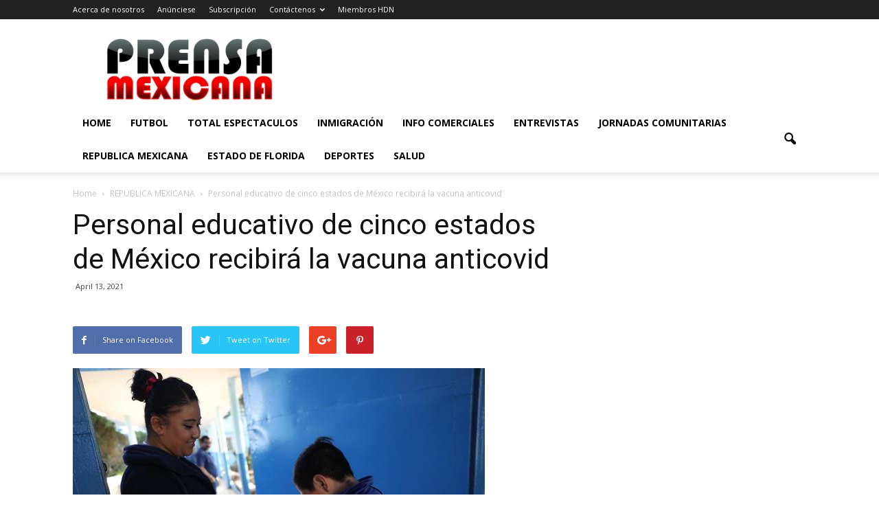

--- FILE ---
content_type: text/html; charset=UTF-8
request_url: https://prensamexicana.com/personal-educativo-de-cinco-estados-de-mexico-recibira-la-vacuna-anticovid/
body_size: 17449
content:
<!doctype html >
<!--[if IE 8]>    <html class="ie8" lang="en"> <![endif]-->
<!--[if IE 9]>    <html class="ie9" lang="en"> <![endif]-->
<!--[if gt IE 8]><!--> <html lang="en-US"> <!--<![endif]-->
<head>
    <title>Personal educativo de cinco estados de México recibirá la vacuna anticovid | Prensa Mexicana Newspaper</title>
    <meta charset="UTF-8" />
    <meta name="viewport" content="width=device-width, initial-scale=1.0">
    <link rel="pingback" href="https://prensamexicana.com/xmlrpc.php" />
    <meta name='robots' content='max-image-preview:large' />
<meta property="og:image" content="https://prensamexicana.com/wp-content/uploads/sites/51/2021/04/maestros_vacunas_prensa_mexicana_efe.jpg" /><meta name="author" content="Editor">
<link rel='dns-prefetch' href='//platform-api.sharethis.com' />
<link rel='dns-prefetch' href='//fonts.googleapis.com' />
<link rel="alternate" type="application/rss+xml" title="Prensa Mexicana Newspaper &raquo; Feed" href="https://prensamexicana.com/feed/" />
<link rel="alternate" type="application/rss+xml" title="Prensa Mexicana Newspaper &raquo; Comments Feed" href="https://prensamexicana.com/comments/feed/" />
<link rel="alternate" title="oEmbed (JSON)" type="application/json+oembed" href="https://prensamexicana.com/wp-json/oembed/1.0/embed?url=https%3A%2F%2Fprensamexicana.com%2Fpersonal-educativo-de-cinco-estados-de-mexico-recibira-la-vacuna-anticovid%2F" />
<link rel="alternate" title="oEmbed (XML)" type="text/xml+oembed" href="https://prensamexicana.com/wp-json/oembed/1.0/embed?url=https%3A%2F%2Fprensamexicana.com%2Fpersonal-educativo-de-cinco-estados-de-mexico-recibira-la-vacuna-anticovid%2F&#038;format=xml" />
<style id='wp-img-auto-sizes-contain-inline-css' type='text/css'>
img:is([sizes=auto i],[sizes^="auto," i]){contain-intrinsic-size:3000px 1500px}
/*# sourceURL=wp-img-auto-sizes-contain-inline-css */
</style>
<link rel='stylesheet' id='sbi_styles-css' href='https://prensamexicana.com/wp-content/plugins/instagram-feed/css/sbi-styles.min.css?ver=6.10.0' type='text/css' media='all' />
<style id='wp-emoji-styles-inline-css' type='text/css'>

	img.wp-smiley, img.emoji {
		display: inline !important;
		border: none !important;
		box-shadow: none !important;
		height: 1em !important;
		width: 1em !important;
		margin: 0 0.07em !important;
		vertical-align: -0.1em !important;
		background: none !important;
		padding: 0 !important;
	}
/*# sourceURL=wp-emoji-styles-inline-css */
</style>
<style id='wp-block-library-inline-css' type='text/css'>
:root{--wp-block-synced-color:#7a00df;--wp-block-synced-color--rgb:122,0,223;--wp-bound-block-color:var(--wp-block-synced-color);--wp-editor-canvas-background:#ddd;--wp-admin-theme-color:#007cba;--wp-admin-theme-color--rgb:0,124,186;--wp-admin-theme-color-darker-10:#006ba1;--wp-admin-theme-color-darker-10--rgb:0,107,160.5;--wp-admin-theme-color-darker-20:#005a87;--wp-admin-theme-color-darker-20--rgb:0,90,135;--wp-admin-border-width-focus:2px}@media (min-resolution:192dpi){:root{--wp-admin-border-width-focus:1.5px}}.wp-element-button{cursor:pointer}:root .has-very-light-gray-background-color{background-color:#eee}:root .has-very-dark-gray-background-color{background-color:#313131}:root .has-very-light-gray-color{color:#eee}:root .has-very-dark-gray-color{color:#313131}:root .has-vivid-green-cyan-to-vivid-cyan-blue-gradient-background{background:linear-gradient(135deg,#00d084,#0693e3)}:root .has-purple-crush-gradient-background{background:linear-gradient(135deg,#34e2e4,#4721fb 50%,#ab1dfe)}:root .has-hazy-dawn-gradient-background{background:linear-gradient(135deg,#faaca8,#dad0ec)}:root .has-subdued-olive-gradient-background{background:linear-gradient(135deg,#fafae1,#67a671)}:root .has-atomic-cream-gradient-background{background:linear-gradient(135deg,#fdd79a,#004a59)}:root .has-nightshade-gradient-background{background:linear-gradient(135deg,#330968,#31cdcf)}:root .has-midnight-gradient-background{background:linear-gradient(135deg,#020381,#2874fc)}:root{--wp--preset--font-size--normal:16px;--wp--preset--font-size--huge:42px}.has-regular-font-size{font-size:1em}.has-larger-font-size{font-size:2.625em}.has-normal-font-size{font-size:var(--wp--preset--font-size--normal)}.has-huge-font-size{font-size:var(--wp--preset--font-size--huge)}.has-text-align-center{text-align:center}.has-text-align-left{text-align:left}.has-text-align-right{text-align:right}.has-fit-text{white-space:nowrap!important}#end-resizable-editor-section{display:none}.aligncenter{clear:both}.items-justified-left{justify-content:flex-start}.items-justified-center{justify-content:center}.items-justified-right{justify-content:flex-end}.items-justified-space-between{justify-content:space-between}.screen-reader-text{border:0;clip-path:inset(50%);height:1px;margin:-1px;overflow:hidden;padding:0;position:absolute;width:1px;word-wrap:normal!important}.screen-reader-text:focus{background-color:#ddd;clip-path:none;color:#444;display:block;font-size:1em;height:auto;left:5px;line-height:normal;padding:15px 23px 14px;text-decoration:none;top:5px;width:auto;z-index:100000}html :where(.has-border-color){border-style:solid}html :where([style*=border-top-color]){border-top-style:solid}html :where([style*=border-right-color]){border-right-style:solid}html :where([style*=border-bottom-color]){border-bottom-style:solid}html :where([style*=border-left-color]){border-left-style:solid}html :where([style*=border-width]){border-style:solid}html :where([style*=border-top-width]){border-top-style:solid}html :where([style*=border-right-width]){border-right-style:solid}html :where([style*=border-bottom-width]){border-bottom-style:solid}html :where([style*=border-left-width]){border-left-style:solid}html :where(img[class*=wp-image-]){height:auto;max-width:100%}:where(figure){margin:0 0 1em}html :where(.is-position-sticky){--wp-admin--admin-bar--position-offset:var(--wp-admin--admin-bar--height,0px)}@media screen and (max-width:600px){html :where(.is-position-sticky){--wp-admin--admin-bar--position-offset:0px}}

/*# sourceURL=wp-block-library-inline-css */
</style><style id='global-styles-inline-css' type='text/css'>
:root{--wp--preset--aspect-ratio--square: 1;--wp--preset--aspect-ratio--4-3: 4/3;--wp--preset--aspect-ratio--3-4: 3/4;--wp--preset--aspect-ratio--3-2: 3/2;--wp--preset--aspect-ratio--2-3: 2/3;--wp--preset--aspect-ratio--16-9: 16/9;--wp--preset--aspect-ratio--9-16: 9/16;--wp--preset--color--black: #000000;--wp--preset--color--cyan-bluish-gray: #abb8c3;--wp--preset--color--white: #ffffff;--wp--preset--color--pale-pink: #f78da7;--wp--preset--color--vivid-red: #cf2e2e;--wp--preset--color--luminous-vivid-orange: #ff6900;--wp--preset--color--luminous-vivid-amber: #fcb900;--wp--preset--color--light-green-cyan: #7bdcb5;--wp--preset--color--vivid-green-cyan: #00d084;--wp--preset--color--pale-cyan-blue: #8ed1fc;--wp--preset--color--vivid-cyan-blue: #0693e3;--wp--preset--color--vivid-purple: #9b51e0;--wp--preset--gradient--vivid-cyan-blue-to-vivid-purple: linear-gradient(135deg,rgb(6,147,227) 0%,rgb(155,81,224) 100%);--wp--preset--gradient--light-green-cyan-to-vivid-green-cyan: linear-gradient(135deg,rgb(122,220,180) 0%,rgb(0,208,130) 100%);--wp--preset--gradient--luminous-vivid-amber-to-luminous-vivid-orange: linear-gradient(135deg,rgb(252,185,0) 0%,rgb(255,105,0) 100%);--wp--preset--gradient--luminous-vivid-orange-to-vivid-red: linear-gradient(135deg,rgb(255,105,0) 0%,rgb(207,46,46) 100%);--wp--preset--gradient--very-light-gray-to-cyan-bluish-gray: linear-gradient(135deg,rgb(238,238,238) 0%,rgb(169,184,195) 100%);--wp--preset--gradient--cool-to-warm-spectrum: linear-gradient(135deg,rgb(74,234,220) 0%,rgb(151,120,209) 20%,rgb(207,42,186) 40%,rgb(238,44,130) 60%,rgb(251,105,98) 80%,rgb(254,248,76) 100%);--wp--preset--gradient--blush-light-purple: linear-gradient(135deg,rgb(255,206,236) 0%,rgb(152,150,240) 100%);--wp--preset--gradient--blush-bordeaux: linear-gradient(135deg,rgb(254,205,165) 0%,rgb(254,45,45) 50%,rgb(107,0,62) 100%);--wp--preset--gradient--luminous-dusk: linear-gradient(135deg,rgb(255,203,112) 0%,rgb(199,81,192) 50%,rgb(65,88,208) 100%);--wp--preset--gradient--pale-ocean: linear-gradient(135deg,rgb(255,245,203) 0%,rgb(182,227,212) 50%,rgb(51,167,181) 100%);--wp--preset--gradient--electric-grass: linear-gradient(135deg,rgb(202,248,128) 0%,rgb(113,206,126) 100%);--wp--preset--gradient--midnight: linear-gradient(135deg,rgb(2,3,129) 0%,rgb(40,116,252) 100%);--wp--preset--font-size--small: 13px;--wp--preset--font-size--medium: 20px;--wp--preset--font-size--large: 36px;--wp--preset--font-size--x-large: 42px;--wp--preset--spacing--20: 0.44rem;--wp--preset--spacing--30: 0.67rem;--wp--preset--spacing--40: 1rem;--wp--preset--spacing--50: 1.5rem;--wp--preset--spacing--60: 2.25rem;--wp--preset--spacing--70: 3.38rem;--wp--preset--spacing--80: 5.06rem;--wp--preset--shadow--natural: 6px 6px 9px rgba(0, 0, 0, 0.2);--wp--preset--shadow--deep: 12px 12px 50px rgba(0, 0, 0, 0.4);--wp--preset--shadow--sharp: 6px 6px 0px rgba(0, 0, 0, 0.2);--wp--preset--shadow--outlined: 6px 6px 0px -3px rgb(255, 255, 255), 6px 6px rgb(0, 0, 0);--wp--preset--shadow--crisp: 6px 6px 0px rgb(0, 0, 0);}:where(.is-layout-flex){gap: 0.5em;}:where(.is-layout-grid){gap: 0.5em;}body .is-layout-flex{display: flex;}.is-layout-flex{flex-wrap: wrap;align-items: center;}.is-layout-flex > :is(*, div){margin: 0;}body .is-layout-grid{display: grid;}.is-layout-grid > :is(*, div){margin: 0;}:where(.wp-block-columns.is-layout-flex){gap: 2em;}:where(.wp-block-columns.is-layout-grid){gap: 2em;}:where(.wp-block-post-template.is-layout-flex){gap: 1.25em;}:where(.wp-block-post-template.is-layout-grid){gap: 1.25em;}.has-black-color{color: var(--wp--preset--color--black) !important;}.has-cyan-bluish-gray-color{color: var(--wp--preset--color--cyan-bluish-gray) !important;}.has-white-color{color: var(--wp--preset--color--white) !important;}.has-pale-pink-color{color: var(--wp--preset--color--pale-pink) !important;}.has-vivid-red-color{color: var(--wp--preset--color--vivid-red) !important;}.has-luminous-vivid-orange-color{color: var(--wp--preset--color--luminous-vivid-orange) !important;}.has-luminous-vivid-amber-color{color: var(--wp--preset--color--luminous-vivid-amber) !important;}.has-light-green-cyan-color{color: var(--wp--preset--color--light-green-cyan) !important;}.has-vivid-green-cyan-color{color: var(--wp--preset--color--vivid-green-cyan) !important;}.has-pale-cyan-blue-color{color: var(--wp--preset--color--pale-cyan-blue) !important;}.has-vivid-cyan-blue-color{color: var(--wp--preset--color--vivid-cyan-blue) !important;}.has-vivid-purple-color{color: var(--wp--preset--color--vivid-purple) !important;}.has-black-background-color{background-color: var(--wp--preset--color--black) !important;}.has-cyan-bluish-gray-background-color{background-color: var(--wp--preset--color--cyan-bluish-gray) !important;}.has-white-background-color{background-color: var(--wp--preset--color--white) !important;}.has-pale-pink-background-color{background-color: var(--wp--preset--color--pale-pink) !important;}.has-vivid-red-background-color{background-color: var(--wp--preset--color--vivid-red) !important;}.has-luminous-vivid-orange-background-color{background-color: var(--wp--preset--color--luminous-vivid-orange) !important;}.has-luminous-vivid-amber-background-color{background-color: var(--wp--preset--color--luminous-vivid-amber) !important;}.has-light-green-cyan-background-color{background-color: var(--wp--preset--color--light-green-cyan) !important;}.has-vivid-green-cyan-background-color{background-color: var(--wp--preset--color--vivid-green-cyan) !important;}.has-pale-cyan-blue-background-color{background-color: var(--wp--preset--color--pale-cyan-blue) !important;}.has-vivid-cyan-blue-background-color{background-color: var(--wp--preset--color--vivid-cyan-blue) !important;}.has-vivid-purple-background-color{background-color: var(--wp--preset--color--vivid-purple) !important;}.has-black-border-color{border-color: var(--wp--preset--color--black) !important;}.has-cyan-bluish-gray-border-color{border-color: var(--wp--preset--color--cyan-bluish-gray) !important;}.has-white-border-color{border-color: var(--wp--preset--color--white) !important;}.has-pale-pink-border-color{border-color: var(--wp--preset--color--pale-pink) !important;}.has-vivid-red-border-color{border-color: var(--wp--preset--color--vivid-red) !important;}.has-luminous-vivid-orange-border-color{border-color: var(--wp--preset--color--luminous-vivid-orange) !important;}.has-luminous-vivid-amber-border-color{border-color: var(--wp--preset--color--luminous-vivid-amber) !important;}.has-light-green-cyan-border-color{border-color: var(--wp--preset--color--light-green-cyan) !important;}.has-vivid-green-cyan-border-color{border-color: var(--wp--preset--color--vivid-green-cyan) !important;}.has-pale-cyan-blue-border-color{border-color: var(--wp--preset--color--pale-cyan-blue) !important;}.has-vivid-cyan-blue-border-color{border-color: var(--wp--preset--color--vivid-cyan-blue) !important;}.has-vivid-purple-border-color{border-color: var(--wp--preset--color--vivid-purple) !important;}.has-vivid-cyan-blue-to-vivid-purple-gradient-background{background: var(--wp--preset--gradient--vivid-cyan-blue-to-vivid-purple) !important;}.has-light-green-cyan-to-vivid-green-cyan-gradient-background{background: var(--wp--preset--gradient--light-green-cyan-to-vivid-green-cyan) !important;}.has-luminous-vivid-amber-to-luminous-vivid-orange-gradient-background{background: var(--wp--preset--gradient--luminous-vivid-amber-to-luminous-vivid-orange) !important;}.has-luminous-vivid-orange-to-vivid-red-gradient-background{background: var(--wp--preset--gradient--luminous-vivid-orange-to-vivid-red) !important;}.has-very-light-gray-to-cyan-bluish-gray-gradient-background{background: var(--wp--preset--gradient--very-light-gray-to-cyan-bluish-gray) !important;}.has-cool-to-warm-spectrum-gradient-background{background: var(--wp--preset--gradient--cool-to-warm-spectrum) !important;}.has-blush-light-purple-gradient-background{background: var(--wp--preset--gradient--blush-light-purple) !important;}.has-blush-bordeaux-gradient-background{background: var(--wp--preset--gradient--blush-bordeaux) !important;}.has-luminous-dusk-gradient-background{background: var(--wp--preset--gradient--luminous-dusk) !important;}.has-pale-ocean-gradient-background{background: var(--wp--preset--gradient--pale-ocean) !important;}.has-electric-grass-gradient-background{background: var(--wp--preset--gradient--electric-grass) !important;}.has-midnight-gradient-background{background: var(--wp--preset--gradient--midnight) !important;}.has-small-font-size{font-size: var(--wp--preset--font-size--small) !important;}.has-medium-font-size{font-size: var(--wp--preset--font-size--medium) !important;}.has-large-font-size{font-size: var(--wp--preset--font-size--large) !important;}.has-x-large-font-size{font-size: var(--wp--preset--font-size--x-large) !important;}
/*# sourceURL=global-styles-inline-css */
</style>

<style id='classic-theme-styles-inline-css' type='text/css'>
/*! This file is auto-generated */
.wp-block-button__link{color:#fff;background-color:#32373c;border-radius:9999px;box-shadow:none;text-decoration:none;padding:calc(.667em + 2px) calc(1.333em + 2px);font-size:1.125em}.wp-block-file__button{background:#32373c;color:#fff;text-decoration:none}
/*# sourceURL=/wp-includes/css/classic-themes.min.css */
</style>
<link rel='stylesheet' id='contact-form-7-css' href='https://prensamexicana.com/wp-content/plugins/contact-form-7/includes/css/styles.css?ver=6.1.4' type='text/css' media='all' />
<link rel='stylesheet' id='wp-tell-a-friend-popup-form-css' href='https://prensamexicana.com/wp-content/plugins/wp-tell-a-friend-popup-form/tell-a-friend.css?ver=6.9' type='text/css' media='all' />
<link rel='stylesheet' id='wp-forecast-weathericons-css' href='https://prensamexicana.com/wp-content/plugins/wp-forecast//weather-icons/weather-icons.min.css?ver=9999' type='text/css' media='all' />
<link rel='stylesheet' id='wp-forecast-weathericons-wind-css' href='https://prensamexicana.com/wp-content/plugins/wp-forecast//weather-icons/weather-icons-wind.min.css?ver=9999' type='text/css' media='all' />
<link rel='stylesheet' id='wp-forecast-css' href='https://prensamexicana.com/wp-content/plugins/wp-forecast/wp-forecast-default.css?ver=9999' type='text/css' media='all' />
<link crossorigin="anonymous" rel='stylesheet' id='google_font_open_sans-css' href='https://fonts.googleapis.com/css?family=Open+Sans%3A300italic%2C400italic%2C600italic%2C400%2C600%2C700&#038;ver=6.9' type='text/css' media='all' />
<link crossorigin="anonymous" rel='stylesheet' id='google_font_roboto-css' href='https://fonts.googleapis.com/css?family=Roboto%3A500%2C400italic%2C700%2C900%2C500italic%2C400%2C300&#038;ver=6.9' type='text/css' media='all' />
<link rel='stylesheet' id='js_composer_front-css' href='https://prensamexicana.com/wp-content/plugins/js_composer/assets/css/js_composer.min.css?ver=4.12' type='text/css' media='all' />
<link rel='stylesheet' id='td-theme-css' href='https://prensamexicana.com/wp-content/themes/Newspaper/style.css?ver=7.2' type='text/css' media='all' />
<link rel='stylesheet' id='colorbox-css' href='https://prensamexicana.com/wp-content/plugins/lightbox-gallery/colorbox/example1/colorbox.css?ver=6.9' type='text/css' media='all' />
<script type="text/javascript">
// <![CDATA[
var colorbox_settings = {};
// ]]>
</script>
<script type="text/javascript" src="https://prensamexicana.com/wp-content/plugins/wp-tell-a-friend-popup-form/tell-a-friend-form.js?ver=6.9" id="tell-a-friend-form-js"></script>
<script type="text/javascript" src="https://prensamexicana.com/wp-content/plugins/wp-tell-a-friend-popup-form/tell-a-friend-popup.js?ver=6.9" id="tell-a-friend-popup-js"></script>
<script type="text/javascript" src="https://prensamexicana.com/wp-includes/js/jquery/jquery.min.js?ver=3.7.1" id="jquery-core-js"></script>
<script type="text/javascript" src="https://prensamexicana.com/wp-includes/js/jquery/jquery-migrate.min.js?ver=3.4.1" id="jquery-migrate-js"></script>
<script type="text/javascript" src="//platform-api.sharethis.com/js/sharethis.js#source=googleanalytics-wordpress#product=ga&amp;property=5f109242b745880012eaab32" id="googleanalytics-platform-sharethis-js"></script>
<script type="text/javascript" src="https://prensamexicana.com/wp-content/plugins/lightbox-gallery/js/jquery.colorbox.js?ver=6.9" id="colorbox-js"></script>
<script type="text/javascript" src="https://prensamexicana.com/wp-content/plugins/lightbox-gallery/js/jquery-migrate-1.4.1.min.js?ver=6.9" id="lg-jquery-migrate-js"></script>
<script type="text/javascript" src="https://prensamexicana.com/wp-content/plugins/lightbox-gallery/js/jquery.tooltip.js?ver=6.9" id="tooltip-js"></script>
<script type="text/javascript" src="https://prensamexicana.com/wp-content/plugins/lightbox-gallery/lightbox-gallery.js?ver=6.9" id="lightbox-gallery-js"></script>
<link rel="https://api.w.org/" href="https://prensamexicana.com/wp-json/" /><link rel="alternate" title="JSON" type="application/json" href="https://prensamexicana.com/wp-json/wp/v2/posts/94664" /><link rel="EditURI" type="application/rsd+xml" title="RSD" href="https://prensamexicana.com/xmlrpc.php?rsd" />
<meta name="generator" content="WordPress 6.9" />
<link rel="canonical" href="https://prensamexicana.com/personal-educativo-de-cinco-estados-de-mexico-recibira-la-vacuna-anticovid/" />
<link rel='shortlink' href='https://prensamexicana.com/?p=94664' />

<!-- This site is using AdRotate v5.17.1 to display their advertisements - https://ajdg.solutions/ -->
<!-- AdRotate CSS -->
<style type="text/css" media="screen">
	.g { margin:0px; padding:0px; overflow:hidden; line-height:1; zoom:1; }
	.g img { height:auto; }
	.g-col { position:relative; float:left; }
	.g-col:first-child { margin-left: 0; }
	.g-col:last-child { margin-right: 0; }
	@media only screen and (max-width: 480px) {
		.g-col, .g-dyn, .g-single { width:100%; margin-left:0; margin-right:0; }
	}
</style>
<!-- /AdRotate CSS -->

<link rel="stylesheet" type="text/css" href="https://prensamexicana.com/wp-content/plugins/lightbox-gallery/lightbox-gallery.css" />
<script src='https://wordpress3.hdnweb.com/?dm=aed4de083fb32869d0ca7ab11544edbd&amp;action=load&amp;blogid=51&amp;siteid=1&amp;t=1710075&amp;back=https%3A%2F%2Fprensamexicana.com%2Fpersonal-educativo-de-cinco-estados-de-mexico-recibira-la-vacuna-anticovid%2F' type='text/javascript'></script><script type="text/javascript">var ajaxurl = "https://prensamexicana.com/wp-admin/admin-ajax.php";</script><!--[if lt IE 9]><script src="https://html5shim.googlecode.com/svn/trunk/html5.js"></script><![endif]-->
    <meta name="generator" content="Powered by Visual Composer - drag and drop page builder for WordPress."/>
<!--[if lte IE 9]><link rel="stylesheet" type="text/css" href="https://prensamexicana.com/wp-content/plugins/js_composer/assets/css/vc_lte_ie9.min.css" media="screen"><![endif]--><!--[if IE  8]><link rel="stylesheet" type="text/css" href="https://prensamexicana.com/wp-content/plugins/js_composer/assets/css/vc-ie8.min.css" media="screen"><![endif]--><script>
(function() {
	(function (i, s, o, g, r, a, m) {
		i['GoogleAnalyticsObject'] = r;
		i[r] = i[r] || function () {
				(i[r].q = i[r].q || []).push(arguments)
			}, i[r].l = 1 * new Date();
		a = s.createElement(o),
			m = s.getElementsByTagName(o)[0];
		a.async = 1;
		a.src = g;
		m.parentNode.insertBefore(a, m)
	})(window, document, 'script', 'https://google-analytics.com/analytics.js', 'ga');

	ga('create', 'UA-2327644-14', 'auto');
			ga('send', 'pageview');
	})();
</script>
<link rel="amphtml" href="https://prensamexicana.com/personal-educativo-de-cinco-estados-de-mexico-recibira-la-vacuna-anticovid/amp/"><script src="https://mowplayer.com/dist/player.js"></script>
<!-- JS generated by theme -->

<script>
    
    

	    var tdBlocksArray = []; //here we store all the items for the current page

	    //td_block class - each ajax block uses a object of this class for requests
	    function tdBlock() {
		    this.id = '';
		    this.block_type = 1; //block type id (1-234 etc)
		    this.atts = '';
		    this.td_column_number = '';
		    this.td_current_page = 1; //
		    this.post_count = 0; //from wp
		    this.found_posts = 0; //from wp
		    this.max_num_pages = 0; //from wp
		    this.td_filter_value = ''; //current live filter value
		    this.is_ajax_running = false;
		    this.td_user_action = ''; // load more or infinite loader (used by the animation)
		    this.header_color = '';
		    this.ajax_pagination_infinite_stop = ''; //show load more at page x
	    }


        // td_js_generator - mini detector
        (function(){
            var htmlTag = document.getElementsByTagName("html")[0];

            if ( navigator.userAgent.indexOf("MSIE 10.0") > -1 ) {
                htmlTag.className += ' ie10';
            }

            if ( !!navigator.userAgent.match(/Trident.*rv\:11\./) ) {
                htmlTag.className += ' ie11';
            }

            if ( /(iPad|iPhone|iPod)/g.test(navigator.userAgent) ) {
                htmlTag.className += ' td-md-is-ios';
            }

            var user_agent = navigator.userAgent.toLowerCase();
            if ( user_agent.indexOf("android") > -1 ) {
                htmlTag.className += ' td-md-is-android';
            }

            if ( -1 !== navigator.userAgent.indexOf('Mac OS X')  ) {
                htmlTag.className += ' td-md-is-os-x';
            }

            if ( /chrom(e|ium)/.test(navigator.userAgent.toLowerCase()) ) {
               htmlTag.className += ' td-md-is-chrome';
            }

            if ( -1 !== navigator.userAgent.indexOf('Firefox') ) {
                htmlTag.className += ' td-md-is-firefox';
            }

            if ( -1 !== navigator.userAgent.indexOf('Safari') && -1 === navigator.userAgent.indexOf('Chrome') ) {
                htmlTag.className += ' td-md-is-safari';
            }

        })();




        var tdLocalCache = {};

        ( function () {
            "use strict";

            tdLocalCache = {
                data: {},
                remove: function (resource_id) {
                    delete tdLocalCache.data[resource_id];
                },
                exist: function (resource_id) {
                    return tdLocalCache.data.hasOwnProperty(resource_id) && tdLocalCache.data[resource_id] !== null;
                },
                get: function (resource_id) {
                    return tdLocalCache.data[resource_id];
                },
                set: function (resource_id, cachedData) {
                    tdLocalCache.remove(resource_id);
                    tdLocalCache.data[resource_id] = cachedData;
                }
            };
        })();

    
    
var td_viewport_interval_list=[{"limitBottom":767,"sidebarWidth":228},{"limitBottom":1018,"sidebarWidth":300},{"limitBottom":1140,"sidebarWidth":324}];
var td_animation_stack_effect="type0";
var tds_animation_stack=true;
var td_animation_stack_specific_selectors=".entry-thumb, img";
var td_animation_stack_general_selectors=".td-animation-stack img, .post img";
var td_ajax_url="https:\/\/prensamexicana.com\/wp-admin\/admin-ajax.php?td_theme_name=Newspaper&v=7.2";
var td_get_template_directory_uri="https:\/\/prensamexicana.com\/wp-content\/themes\/Newspaper";
var tds_snap_menu="";
var tds_logo_on_sticky="";
var tds_header_style="";
var td_please_wait="Please wait...";
var td_email_user_pass_incorrect="User or password incorrect!";
var td_email_user_incorrect="Email or username incorrect!";
var td_email_incorrect="Email incorrect!";
var tds_more_articles_on_post_enable="";
var tds_more_articles_on_post_time_to_wait="";
var tds_more_articles_on_post_pages_distance_from_top=0;
var tds_theme_color_site_wide="#4db2ec";
var tds_smart_sidebar="";
var tdThemeName="Newspaper";
var td_magnific_popup_translation_tPrev="Previous (Left arrow key)";
var td_magnific_popup_translation_tNext="Next (Right arrow key)";
var td_magnific_popup_translation_tCounter="%curr% of %total%";
var td_magnific_popup_translation_ajax_tError="The content from %url% could not be loaded.";
var td_magnific_popup_translation_image_tError="The image #%curr% could not be loaded.";
var td_ad_background_click_link="";
var td_ad_background_click_target="";
</script>

<!-- Global site tag (gtag.js) - Google Analytics -->
<script async src='https://www.googletagmanager.com/gtag/js?id=UA-2327644-14'></script>
<script>
  window.dataLayer = window.dataLayer || [];
  function gtag(){dataLayer.push(arguments);}
  gtag('js', new Date());

  gtag('config', 'UA-2327644-14');
</script><link rel="icon" href="https://prensamexicana.com/wp-content/uploads/sites/51/2020/06/cropped-Prensa_Mexicana_-LOGO-alone-300x112-1-32x32.jpg" sizes="32x32" />
<link rel="icon" href="https://prensamexicana.com/wp-content/uploads/sites/51/2020/06/cropped-Prensa_Mexicana_-LOGO-alone-300x112-1-192x192.jpg" sizes="192x192" />
<link rel="apple-touch-icon" href="https://prensamexicana.com/wp-content/uploads/sites/51/2020/06/cropped-Prensa_Mexicana_-LOGO-alone-300x112-1-180x180.jpg" />
<meta name="msapplication-TileImage" content="https://prensamexicana.com/wp-content/uploads/sites/51/2020/06/cropped-Prensa_Mexicana_-LOGO-alone-300x112-1-270x270.jpg" />
<noscript><style type="text/css"> .wpb_animate_when_almost_visible { opacity: 1; }</style></noscript></head>

<body class="wp-singular post-template-default single single-post postid-94664 single-format-standard wp-theme-Newspaper personal-educativo-de-cinco-estados-de-mexico-recibira-la-vacuna-anticovid wpb-js-composer js-comp-ver-4.12 vc_responsive td-animation-stack-type0 td-full-layout" itemscope="itemscope" itemtype="https://schema.org/WebPage">


        <div class="td-scroll-up"><i class="td-icon-menu-up"></i></div>
    
    <div class="td-menu-background"></div>
<div id="td-mobile-nav">
    <div class="td-mobile-container">
        <!-- mobile menu top section -->
        <div class="td-menu-socials-wrap">
            <!-- socials -->
            <div class="td-menu-socials">
                
        <span class="td-social-icon-wrap">
            <a target="_blank" href="https://www.facebook.com/PreMexUSA/" title="Facebook">
                <i class="td-icon-font td-icon-facebook"></i>
            </a>
        </span>
        <span class="td-social-icon-wrap">
            <a target="_blank" href="https://www.instagram.com/prensamexicanausa/" title="Instagram">
                <i class="td-icon-font td-icon-instagram"></i>
            </a>
        </span>
        <span class="td-social-icon-wrap">
            <a target="_blank" href="https://www.youtube.com/channel/UCEwgwgaO2iUNz8t6Ulc36sA" title="Youtube">
                <i class="td-icon-font td-icon-youtube"></i>
            </a>
        </span>            </div>
            <!-- close button -->
            <div class="td-mobile-close">
                <a href="#"><i class="td-icon-close-mobile"></i></a>
            </div>
        </div>

        <!-- login section -->
        
        <!-- menu section -->
        <div class="td-mobile-content">
            <div class="menu-principal-container"><ul id="menu-principal" class="td-mobile-main-menu"><li id="menu-item-53055" class="menu-item menu-item-type-custom menu-item-object-custom menu-item-home menu-item-first menu-item-53055"><a href="https://prensamexicana.com/">Home</a></li>
<li id="menu-item-82463" class="menu-item menu-item-type-taxonomy menu-item-object-category menu-item-82463"><a href="https://prensamexicana.com/category/futbol/">FUTBOL</a></li>
<li id="menu-item-82464" class="menu-item menu-item-type-taxonomy menu-item-object-category menu-item-82464"><a href="https://prensamexicana.com/category/total-espectaculos/">TOTAL ESPECTACULOS</a></li>
<li id="menu-item-82465" class="menu-item menu-item-type-taxonomy menu-item-object-category menu-item-82465"><a href="https://prensamexicana.com/category/inmigracion-america-latina/">INMIGRACIÓN</a></li>
<li id="menu-item-82468" class="menu-item menu-item-type-taxonomy menu-item-object-category menu-item-82468"><a href="https://prensamexicana.com/category/info-comerciales/">INFO COMERCIALES</a></li>
<li id="menu-item-82469" class="menu-item menu-item-type-taxonomy menu-item-object-category menu-item-82469"><a href="https://prensamexicana.com/category/entrevistas/">ENTREVISTAS</a></li>
<li id="menu-item-82470" class="menu-item menu-item-type-taxonomy menu-item-object-category menu-item-82470"><a href="https://prensamexicana.com/category/jornadas-comunitarias/">JORNADAS COMUNITARIAS</a></li>
<li id="menu-item-82471" class="menu-item menu-item-type-taxonomy menu-item-object-category current-post-ancestor current-menu-parent current-post-parent menu-item-82471"><a href="https://prensamexicana.com/category/republica-mexicana/">REPUBLICA MEXICANA</a></li>
<li id="menu-item-82472" class="menu-item menu-item-type-taxonomy menu-item-object-category menu-item-82472"><a href="https://prensamexicana.com/category/estado-de-florida/">ESTADO DE FLORIDA</a></li>
<li id="menu-item-82473" class="menu-item menu-item-type-taxonomy menu-item-object-category menu-item-82473"><a href="https://prensamexicana.com/category/deportes/">DEPORTES</a></li>
<li id="menu-item-82474" class="menu-item menu-item-type-taxonomy menu-item-object-category menu-item-82474"><a href="https://prensamexicana.com/category/salud-america-latina/">SALUD</a></li>
</ul></div>        </div>
    </div>

    <!-- register/login section -->
    </div>    <div class="td-search-background"></div>
<div class="td-search-wrap-mob">
	<div class="td-drop-down-search" aria-labelledby="td-header-search-button">
		<form method="get" class="td-search-form" action="https://prensamexicana.com/">
			<!-- close button -->
			<div class="td-search-close">
				<a href="#"><i class="td-icon-close-mobile"></i></a>
			</div>
			<div role="search" class="td-search-input">
				<span>Search</span>
				<input id="td-header-search-mob" type="text" value="" name="s" autocomplete="off" />
			</div>
		</form>
		<div id="td-aj-search-mob"></div>
	</div>
</div>    
    
    <div id="td-outer-wrap">
    
        <!--
Header style 1
-->

<div class="td-header-wrap td-header-style-1">

    <div class="td-header-top-menu-full">
        <div class="td-container td-header-row td-header-top-menu">
            
    <div class="top-bar-style-1">
        
<div class="td-header-sp-top-menu">


	<div class="menu-top-container"><ul id="menu-top" class="top-header-menu"><li id="menu-item-53048" class="menu-item menu-item-type-post_type menu-item-object-page menu-item-first td-menu-item td-normal-menu menu-item-53048"><a href="https://prensamexicana.com/acerca_de_nosotros/"><!--:es-->Acerca de nosotros<!--:--></a></li>
<li id="menu-item-53049" class="menu-item menu-item-type-post_type menu-item-object-page td-menu-item td-normal-menu menu-item-53049"><a href="https://prensamexicana.com/anunciese/"><!--:es-->Anúnciese<!--:--></a></li>
<li id="menu-item-53050" class="menu-item menu-item-type-post_type menu-item-object-page td-menu-item td-normal-menu menu-item-53050"><a href="https://prensamexicana.com/suscripcion/"><!--:es-->Subscripción<!--:--></a></li>
<li id="menu-item-53051" class="menu-item menu-item-type-custom menu-item-object-custom menu-item-has-children td-menu-item td-normal-menu menu-item-53051"><a href="#"><!--:es-->Contáctenos<!--:--></a>
<ul class="sub-menu">
	<li id="menu-item-53052" class="menu-item menu-item-type-custom menu-item-object-custom td-menu-item td-normal-menu menu-item-53052"><a target="_blank" href="http://www.hdnweb.com/contacto.php">HDN</a></li>
	<li id="menu-item-53053" class="menu-item menu-item-type-post_type menu-item-object-page td-menu-item td-normal-menu menu-item-53053"><a href="https://prensamexicana.com/contactenos/"><!--:es-->Contáctenos<!--:--></a></li>
	<li id="menu-item-53080" class="menu-item menu-item-type-post_type menu-item-object-page td-menu-item td-normal-menu menu-item-53080"><a href="https://prensamexicana.com/directorio-editorial/"><!--:es-->Directorio Editorial<!--:--></a></li>
</ul>
</li>
<li id="menu-item-53054" class="menu-item menu-item-type-custom menu-item-object-custom td-menu-item td-normal-menu menu-item-53054"><a target="_blank" href="http://www.hdnweb.com/sitios-web/"><!--:es-->Miembros HDN<!--:--></a></li>
</ul></div></div>
            </div>

<!-- LOGIN MODAL -->

                <div  id="login-form" class="white-popup-block mfp-hide mfp-with-anim">
                    <ul class="td-login-tabs">
                        <li><a id="login-link" class="td_login_tab_focus">LOG IN</a></li>
                    </ul>



                    <div class="td-login-wrap">
                        <div class="td_display_err"></div>

                        <div id="td-login-div" class="">
                            <div class="td-login-panel-title">Welcome! Log into your account</div>
                            <input class="td-login-input" type="text" name="login_email" id="login_email" placeholder="your username" value="" required>
                            <input class="td-login-input" type="password" name="login_pass" id="login_pass" value="" placeholder="your password" required>
                            <input type="button" name="login_button" id="login_button" class="wpb_button btn td-login-button" value="Log In">


                            <div class="td-login-info-text"><a href="#" id="forgot-pass-link">Forgot your password?</a></div>


                        </div>

                        

                         <div id="td-forgot-pass-div" class="td-display-none">
                            <div class="td-login-panel-title">Recover your password</div>
                            <input class="td-login-input" type="text" name="forgot_email" id="forgot_email" placeholder="your email" value="" required>
                            <input type="button" name="forgot_button" id="forgot_button" class="wpb_button btn td-login-button" value="Send My Pass">
                        </div>




                    </div>
                </div>
                        </div>
    </div>

    <div class="td-banner-wrap-full td-logo-wrap-full">
        <div class="td-container td-header-row td-header-header">
            <div class="td-header-sp-logo">
                            <a class="td-main-logo" href="https://prensamexicana.com/">
                <img src="https://prensamexicana.com/wp-content/uploads/sites/51/2015/04/Prensa_Mexicana_-LOGO-alone-300x112.jpg" alt="" />
                <span class="td-visual-hidden">Prensa Mexicana Newspaper</span>
            </a>
                    </div>
            <div class="td-header-sp-recs">
                <div class="td-header-rec-wrap">
    
</div>            </div>
        </div>
    </div>

    <div class="td-header-menu-wrap-full">
        <div class="td-header-menu-wrap td-header-gradient">
            <div class="td-container td-header-row td-header-main-menu">
                <div id="td-header-menu" role="navigation">
    <div id="td-top-mobile-toggle"><a href="#"><i class="td-icon-font td-icon-mobile"></i></a></div>
    <div class="td-main-menu-logo td-logo-in-header">
                <a class="td-main-logo" href="https://prensamexicana.com/">
            <img src="https://prensamexicana.com/wp-content/uploads/sites/51/2015/04/Prensa_Mexicana_-LOGO-alone-300x112.jpg" alt="" />
        </a>
        </div>
    <div class="menu-principal-container"><ul id="menu-principal-1" class="sf-menu"><li class="menu-item menu-item-type-custom menu-item-object-custom menu-item-home menu-item-first td-menu-item td-normal-menu menu-item-53055"><a href="https://prensamexicana.com/">Home</a></li>
<li class="menu-item menu-item-type-taxonomy menu-item-object-category td-menu-item td-normal-menu menu-item-82463"><a href="https://prensamexicana.com/category/futbol/">FUTBOL</a></li>
<li class="menu-item menu-item-type-taxonomy menu-item-object-category td-menu-item td-normal-menu menu-item-82464"><a href="https://prensamexicana.com/category/total-espectaculos/">TOTAL ESPECTACULOS</a></li>
<li class="menu-item menu-item-type-taxonomy menu-item-object-category td-menu-item td-normal-menu menu-item-82465"><a href="https://prensamexicana.com/category/inmigracion-america-latina/">INMIGRACIÓN</a></li>
<li class="menu-item menu-item-type-taxonomy menu-item-object-category td-menu-item td-normal-menu menu-item-82468"><a href="https://prensamexicana.com/category/info-comerciales/">INFO COMERCIALES</a></li>
<li class="menu-item menu-item-type-taxonomy menu-item-object-category td-menu-item td-normal-menu menu-item-82469"><a href="https://prensamexicana.com/category/entrevistas/">ENTREVISTAS</a></li>
<li class="menu-item menu-item-type-taxonomy menu-item-object-category td-menu-item td-normal-menu menu-item-82470"><a href="https://prensamexicana.com/category/jornadas-comunitarias/">JORNADAS COMUNITARIAS</a></li>
<li class="menu-item menu-item-type-taxonomy menu-item-object-category current-post-ancestor current-menu-parent current-post-parent td-menu-item td-normal-menu menu-item-82471"><a href="https://prensamexicana.com/category/republica-mexicana/">REPUBLICA MEXICANA</a></li>
<li class="menu-item menu-item-type-taxonomy menu-item-object-category td-menu-item td-normal-menu menu-item-82472"><a href="https://prensamexicana.com/category/estado-de-florida/">ESTADO DE FLORIDA</a></li>
<li class="menu-item menu-item-type-taxonomy menu-item-object-category td-menu-item td-normal-menu menu-item-82473"><a href="https://prensamexicana.com/category/deportes/">DEPORTES</a></li>
<li class="menu-item menu-item-type-taxonomy menu-item-object-category td-menu-item td-normal-menu menu-item-82474"><a href="https://prensamexicana.com/category/salud-america-latina/">SALUD</a></li>
</ul></div></div>


<div class="td-search-wrapper">
    <div id="td-top-search">
        <!-- Search -->
        <div class="header-search-wrap">
            <div class="dropdown header-search">
                <a id="td-header-search-button" href="#" role="button" class="dropdown-toggle " data-toggle="dropdown"><i class="td-icon-search"></i></a>
                <a id="td-header-search-button-mob" href="#" role="button" class="dropdown-toggle " data-toggle="dropdown"><i class="td-icon-search"></i></a>
            </div>
        </div>
    </div>
</div>

<div class="header-search-wrap">
	<div class="dropdown header-search">
		<div class="td-drop-down-search" aria-labelledby="td-header-search-button">
			<form method="get" class="td-search-form" action="https://prensamexicana.com/">
				<div role="search" class="td-head-form-search-wrap">
					<input id="td-header-search" type="text" value="" name="s" autocomplete="off" /><input class="wpb_button wpb_btn-inverse btn" type="submit" id="td-header-search-top" value="Search" />
				</div>
			</form>
			<div id="td-aj-search"></div>
		</div>
	</div>
</div>            </div>
        </div>
    </div>

</div><div class="td-main-content-wrap">

    <div class="td-container td-post-template-default ">
        <div class="td-crumb-container"><div class="entry-crumbs"><span itemscope itemtype="http://data-vocabulary.org/Breadcrumb"><a title="" class="entry-crumb" itemprop="url" href="https://prensamexicana.com/"><span itemprop="title">Home</span></a></span> <i class="td-icon-right td-bread-sep"></i> <span itemscope itemtype="http://data-vocabulary.org/Breadcrumb"><a title="View all posts in REPUBLICA MEXICANA" class="entry-crumb" itemprop="url" href="https://prensamexicana.com/category/republica-mexicana/"><span itemprop="title">REPUBLICA MEXICANA</span></a></span> <i class="td-icon-right td-bread-sep td-bred-no-url-last"></i> <span class="td-bred-no-url-last" itemscope itemtype="http://data-vocabulary.org/Breadcrumb"><meta itemprop="title" content = "Personal educativo de cinco estados de México recibirá la vacuna anticovid"><meta itemprop="url" content = "https://prensamexicana.com/personal-educativo-de-cinco-estados-de-mexico-recibira-la-vacuna-anticovid/">Personal educativo de cinco estados de México recibirá la vacuna anticovid</span></div></div>

        <div class="td-pb-row">
                                    <div class="td-pb-span8 td-main-content" role="main">
                            <div class="td-ss-main-content">
                                
    <article id="post-94664" class="post-94664 post type-post status-publish format-standard has-post-thumbnail hentry category-republica-mexicana tag-chiapas-y-veracruz-entre-otros tag-clases-presenciales tag-docentes-seran-vacunados tag-seran-de-cinco-estados" itemscope itemtype="https://schema.org/Article">
        <div class="td-post-header">

            
            <header class="td-post-title">
                <h1 class="entry-title">Personal educativo de cinco estados de México recibirá la vacuna anticovid</h1>

                
                                <div class="td-module-meta-info">
                                        <span class="td-post-date"><time class="entry-date updated td-module-date" datetime="2021-04-13T22:20:23+00:00" >April 13, 2021</time></span>                                                        </div>

                <div class="td-module-meta-info extra">
                                        
                </div>


            </header>

        </div>

        <div class="td-post-sharing td-post-sharing-top ">
				<div class="td-default-sharing">
		            <a class="td-social-sharing-buttons td-social-facebook" href="https://www.facebook.com/sharer.php?u=https%3A%2F%2Fprensamexicana.com%2Fpersonal-educativo-de-cinco-estados-de-mexico-recibira-la-vacuna-anticovid%2F" onclick="window.open(this.href, 'mywin','left=50,top=50,width=600,height=350,toolbar=0'); return false;"><i class="td-icon-facebook"></i><div class="td-social-but-text">Share on Facebook</div></a>
		            <a class="td-social-sharing-buttons td-social-twitter" href="https://twitter.com/intent/tweet?text=Personal+educativo+de+cinco+estados+de+M%C3%A9xico+recibir%C3%A1+la+vacuna+anticovid&url=https%3A%2F%2Fprensamexicana.com%2Fpersonal-educativo-de-cinco-estados-de-mexico-recibira-la-vacuna-anticovid%2F&via=Prensa+Mexicana+Newspaper"  ><i class="td-icon-twitter"></i><div class="td-social-but-text">Tweet on Twitter</div></a>
		            <a class="td-social-sharing-buttons td-social-google" href="https://plus.google.com/share?url=https://prensamexicana.com/personal-educativo-de-cinco-estados-de-mexico-recibira-la-vacuna-anticovid/" onclick="window.open(this.href, 'mywin','left=50,top=50,width=600,height=350,toolbar=0'); return false;"><i class="td-icon-googleplus"></i></a>
		            <a class="td-social-sharing-buttons td-social-pinterest" href="https://pinterest.com/pin/create/button/?url=https://prensamexicana.com/personal-educativo-de-cinco-estados-de-mexico-recibira-la-vacuna-anticovid/&amp;media=https://prensamexicana.com/wp-content/uploads/sites/51/2021/04/maestros_vacunas_prensa_mexicana_efe.jpg&description=Personal+educativo+de+cinco+estados+de+M%C3%A9xico+recibir%C3%A1+la+vacuna+anticovid" onclick="window.open(this.href, 'mywin','left=50,top=50,width=600,height=350,toolbar=0'); return false;"><i class="td-icon-pinterest"></i></a>
		            <a class="td-social-sharing-buttons td-social-whatsapp" href="whatsapp://send?text=Personal+educativo+de+cinco+estados+de+M%C3%A9xico+recibir%C3%A1+la+vacuna+anticovid%20-%20https%3A%2F%2Fprensamexicana.com%2Fpersonal-educativo-de-cinco-estados-de-mexico-recibira-la-vacuna-anticovid%2F" ><i class="td-icon-whatsapp"></i></a>
	            </div></div>

        <div class="td-post-content">

        <div class="td-post-featured-image"><a href="https://prensamexicana.com/wp-content/uploads/sites/51/2021/04/maestros_vacunas_prensa_mexicana_efe.jpg" data-caption=""><img width="600" height="400" class="entry-thumb td-modal-image" src="https://prensamexicana.com/wp-content/uploads/sites/51/2021/04/maestros_vacunas_prensa_mexicana_efe.jpg" alt="" title="maestros_vacunas_prensa_mexicana_efe"/></a></div>
        <p>Ciudad de México, 13 abr (EFE).- Personal educativo de cinco estados mexicanos se vacunará contra la covid-19 en los próximos días con el objetivo de que se vaya reactivando la actividad escolar, informó este martes la Secretaría de Educación Pública (SEP).</p>
<p>&#8220;La SEP informa a todos los integrantes de las comunidades escolares de los estados de Chiapas, Coahuila, Nayarit, Tamaulipas y Veracruz, (&#8230;) que en los próximos días iniciará la vacunación contra covid-19 a los trabajadores del sector educativo de esas entidades&#8221;, expresó la autoridad en un comunicado.</p>
<p>La semana pasada, el presidente Andrés Manuel López Obrador había anunciado que el personal educativo tendría acceso prioritario a las vacunas contra la covid-19, mientras que en el suroriental estado de Campeche, los maestros y personal de escuelas ya fueron vacunados.</p>
<p>La secretaría recordó, sin embargo, que el regreso a las aulas se dará solamente cuando el semáforo epidemiológico esté en color verde (riesgo bajo), que es como se encuentra actualmente en los cinco estados, y los docentes y el personal administrativo y de apoyo cuente con la vacuna, &#8220;a fin de salvaguardar la integridad de los que conforman el sistema educativo nacional&#8221;.</p>
<p>Asimismo, la SEP estableció nueve intervenciones para recibir a los alumnos cuando se den las condiciones para el regreso a las clases presenciales.</p>
<p>Entre ellas están el acceso a jabón y agua, el uso de cubrebocas, la distancia de seguridad, la utilización de espacios abiertos, la suspensión de reuniones, el cuidado de los maestros, la detección temprana y el apoyo sociocultural para alumnos y docentes.</p>
<p>&#8220;Para educación es importante realizar todas las acciones necesarias para que el regreso a clases sea lo más adecuado y seguro, por lo que de acuerdo a la Secretaría de Salud se vacunará en los próximos días a 529. 989 trabajadores de la educación en dichos estados&#8221;, concretó la SEP.</p>
<p>En Tamaulipas se vacunarán 92.403 personas, en Veracruz 187.430, en Coahuila 82.004, en Nayarit 35.316 y en Chiapas 122.826.</p>
<p>Desde que comenzó la pandemia en México, hace poco más de año, unos 30 millones de estudiantes mexicanos quedaron sin clases presenciales. Pero para el ciclo 2020-2021 el Gobierno mexicano implementó el programa educativo Aprende en Casa que se trasmite por televisión e internet.</p>
<p>El país, que tiene 126 millones de habitantes y fue uno de los primeros en comenzar a vacunar, ha aplicado 11,8 millones de vacunas y 2,3 millones de personas han recibido las dos dosis necesarias, mayormente personal sanitario y adultos mayores.</p>
<p>De acuerdo con las cifras oficiales más recientes, México cuenta con un total de 209.702 decesos por el coronavirus y un total de 2.281.840 casos confirmados. Info, Prensa Mexicana </p>
        </div>


        <footer>
                        
            <div class="td-post-source-tags">
                                            </div>

            <div class="td-post-sharing td-post-sharing-bottom td-with-like"><span class="td-post-share-title">SHARE</span>
            <div class="td-default-sharing">
	            <a class="td-social-sharing-buttons td-social-facebook" href="https://www.facebook.com/sharer.php?u=https%3A%2F%2Fprensamexicana.com%2Fpersonal-educativo-de-cinco-estados-de-mexico-recibira-la-vacuna-anticovid%2F" onclick="window.open(this.href, 'mywin','left=50,top=50,width=600,height=350,toolbar=0'); return false;"><i class="td-icon-facebook"></i><div class="td-social-but-text">Facebook</div></a>
	            <a class="td-social-sharing-buttons td-social-twitter" href="https://twitter.com/intent/tweet?text=Personal+educativo+de+cinco+estados+de+M%C3%A9xico+recibir%C3%A1+la+vacuna+anticovid&url=https%3A%2F%2Fprensamexicana.com%2Fpersonal-educativo-de-cinco-estados-de-mexico-recibira-la-vacuna-anticovid%2F&via=Prensa+Mexicana+Newspaper"><i class="td-icon-twitter"></i><div class="td-social-but-text">Twitter</div></a>
	            <a class="td-social-sharing-buttons td-social-google" href="https://plus.google.com/share?url=https://prensamexicana.com/personal-educativo-de-cinco-estados-de-mexico-recibira-la-vacuna-anticovid/" onclick="window.open(this.href, 'mywin','left=50,top=50,width=600,height=350,toolbar=0'); return false;"><i class="td-icon-googleplus"></i></a>
	            <a class="td-social-sharing-buttons td-social-pinterest" href="https://pinterest.com/pin/create/button/?url=https://prensamexicana.com/personal-educativo-de-cinco-estados-de-mexico-recibira-la-vacuna-anticovid/&amp;media=https://prensamexicana.com/wp-content/uploads/sites/51/2021/04/maestros_vacunas_prensa_mexicana_efe.jpg&description=Personal+educativo+de+cinco+estados+de+M%C3%A9xico+recibir%C3%A1+la+vacuna+anticovid" onclick="window.open(this.href, 'mywin','left=50,top=50,width=600,height=350,toolbar=0'); return false;"><i class="td-icon-pinterest"></i></a>
	            <a class="td-social-sharing-buttons td-social-whatsapp" href="whatsapp://send?text=Personal+educativo+de+cinco+estados+de+M%C3%A9xico+recibir%C3%A1+la+vacuna+anticovid%20-%20https%3A%2F%2Fprensamexicana.com%2Fpersonal-educativo-de-cinco-estados-de-mexico-recibira-la-vacuna-anticovid%2F" ><i class="td-icon-whatsapp"></i></a>
            </div><div class="td-classic-sharing"><ul><li class="td-classic-facebook"><iframe frameBorder="0" src="https://www.facebook.com/plugins/like.php?href=https://prensamexicana.com/personal-educativo-de-cinco-estados-de-mexico-recibira-la-vacuna-anticovid/&amp;layout=button_count&amp;show_faces=false&amp;width=105&amp;action=like&amp;colorscheme=light&amp;height=21" style="border:none; overflow:hidden; width:105px; height:21px; background-color:transparent;"></iframe></li><li class="td-classic-twitter"><a href="https://twitter.com/share" class="twitter-share-button" data-url="https://prensamexicana.com/personal-educativo-de-cinco-estados-de-mexico-recibira-la-vacuna-anticovid/" data-text="Personal educativo de cinco estados de México recibirá la vacuna anticovid" data-via="" data-lang="en">tweet</a> <script>!function(d,s,id){var js,fjs=d.getElementsByTagName(s)[0];if(!d.getElementById(id)){js=d.createElement(s);js.id=id;js.src="//platform.twitter.com/widgets.js";fjs.parentNode.insertBefore(js,fjs);}}(document,"script","twitter-wjs");</script></li></ul></div></div>            <div class="td-block-row td-post-next-prev"><div class="td-block-span6 td-post-prev-post"><div class="td-post-next-prev-content"><span>Previous article</span><a href="https://prensamexicana.com/3-0-espana-impone-su-pegada-ante-mexico/">3-0. España impone su pegada ante México</a></div></div><div class="td-next-prev-separator"></div><div class="td-block-span6 td-post-next-post"><div class="td-post-next-prev-content"><span>Next article</span><a href="https://prensamexicana.com/alejandro-fernandez-anuncia-gira-tras-afrontar-la-muerte-durante-la-pandemia/">Alejandro Fernández anuncia gira tras afrontar la muerte durante la pandemia</a></div></div></div>            <div class="td-author-name vcard author" style="display: none"><span class="fn"><a href="https://prensamexicana.com/author/felipe-vallejo/">Editor</a></span></div>	        <span style="display: none;" itemprop="author" itemscope itemtype="https://schema.org/Person"><meta itemprop="name" content="Editor"></span><meta itemprop="datePublished" content="2021-04-13T22:20:23+00:00"><meta itemprop="dateModified" content="2021-04-13T22:20:23+00:00"><meta itemscope itemprop="mainEntityOfPage" itemType="https://schema.org/WebPage" itemid="https://prensamexicana.com/personal-educativo-de-cinco-estados-de-mexico-recibira-la-vacuna-anticovid/"/><span style="display: none;" itemprop="publisher" itemscope itemtype="https://schema.org/Organization"><span style="display: none;" itemprop="logo" itemscope itemtype="https://schema.org/ImageObject"><meta itemprop="url" content="http://prensamexicana.com/wp-content/uploads/sites/51/2015/04/Prensa_Mexicana_-LOGO-alone-300x112.jpg"></span><meta itemprop="name" content="Prensa Mexicana Newspaper"></span><meta itemprop="headline " content="Personal educativo de cinco estados de México recibirá la vacuna anticovid"><span style="display: none;" itemprop="image" itemscope itemtype="https://schema.org/ImageObject"><meta itemprop="url" content="https://prensamexicana.com/wp-content/uploads/sites/51/2021/04/maestros_vacunas_prensa_mexicana_efe.jpg"><meta itemprop="width" content="600"><meta itemprop="height" content="400"></span>        </footer>

    </article> <!-- /.post -->

    <div class="td_block_wrap td_block_related_posts td_uid_2_697952f794b0b_rand td_with_ajax_pagination td-pb-border-top"  data-td-block-uid="td_uid_2_697952f794b0b" ><script>var block_td_uid_2_697952f794b0b = new tdBlock();
block_td_uid_2_697952f794b0b.id = "td_uid_2_697952f794b0b";
block_td_uid_2_697952f794b0b.atts = '{"limit":6,"sort":"","post_ids":"","tag_slug":"","autors_id":"","installed_post_types":"","category_id":"","category_ids":"","custom_title":"","custom_url":"","show_child_cat":"","sub_cat_ajax":"","ajax_pagination":"next_prev","header_color":"","header_text_color":"","ajax_pagination_infinite_stop":"","td_column_number":3,"td_ajax_preloading":"","td_ajax_filter_type":"td_custom_related","td_ajax_filter_ids":"","td_filter_default_txt":"All","color_preset":"","border_top":"","class":"td_uid_2_697952f794b0b_rand","offset":"","css":"","live_filter":"cur_post_same_categories","live_filter_cur_post_id":94664,"live_filter_cur_post_author":"125"}';
block_td_uid_2_697952f794b0b.td_column_number = "3";
block_td_uid_2_697952f794b0b.block_type = "td_block_related_posts";
block_td_uid_2_697952f794b0b.post_count = "6";
block_td_uid_2_697952f794b0b.found_posts = "";
block_td_uid_2_697952f794b0b.header_color = "";
block_td_uid_2_697952f794b0b.ajax_pagination_infinite_stop = "";
block_td_uid_2_697952f794b0b.max_num_pages = "210";
tdBlocksArray.push(block_td_uid_2_697952f794b0b);
</script><h4 class="td-related-title"><a id="td_uid_3_697952f795165" class="td-related-left td-cur-simple-item" data-td_filter_value="" data-td_block_id="td_uid_2_697952f794b0b" href="#">RELATED ARTICLES</a><a id="td_uid_4_697952f795168" class="td-related-right" data-td_filter_value="td_related_more_from_author" data-td_block_id="td_uid_2_697952f794b0b" href="#">MORE FROM AUTHOR</a></h4><div id=td_uid_2_697952f794b0b class="td_block_inner">

	<div class="td-related-row">

	<div class="td-related-span4">

        <div class="td_module_related_posts td-animation-stack td_mod_related_posts">
            <div class="td-module-image">
                <div class="td-module-thumb"><a href="https://prensamexicana.com/molotov-exige-que-su-musica-no-sea-usada-con-fines-electorales/" rel="bookmark" title="Molotov exige que su música no sea usada con fines electorales"><img width="218" height="150" class="entry-thumb" src="https://prensamexicana.com/wp-content/uploads/sites/51/2024/03/Molotov_Agencia-Notistarz_PrensaMexicana-218x150.jpg" alt="" title="Molotov exige que su música no sea usada con fines electorales"/></a></div>                            </div>
            <div class="item-details">
                <h3 class="entry-title td-module-title"><a href="https://prensamexicana.com/molotov-exige-que-su-musica-no-sea-usada-con-fines-electorales/" rel="bookmark" title="Molotov exige que su música no sea usada con fines electorales">Molotov exige que su música no sea usada con fines electorales</a></h3>            </div>
        </div>
        
	</div> <!-- ./td-related-span4 -->

	<div class="td-related-span4">

        <div class="td_module_related_posts td-animation-stack td_mod_related_posts">
            <div class="td-module-image">
                <div class="td-module-thumb"><a href="https://prensamexicana.com/en-california-se-realizara-el-primer-festival-mixteco-de-dia-de-muertos/" rel="bookmark" title="En California se realizará el primer festival mixteco de Día de Muertos"><img width="218" height="150" class="entry-thumb" src="https://prensamexicana.com/wp-content/uploads/sites/51/2023/10/Festival-Mixteco-de-Dia-de-Muertos_Agencia-Notistarz_Prensa_Mexicana-1-218x150.jpg" alt="" title="En California se realizará el primer festival mixteco de Día de Muertos"/></a></div>                            </div>
            <div class="item-details">
                <h3 class="entry-title td-module-title"><a href="https://prensamexicana.com/en-california-se-realizara-el-primer-festival-mixteco-de-dia-de-muertos/" rel="bookmark" title="En California se realizará el primer festival mixteco de Día de Muertos">En California se realizará el primer festival mixteco de Día de Muertos</a></h3>            </div>
        </div>
        
	</div> <!-- ./td-related-span4 -->

	<div class="td-related-span4">

        <div class="td_module_related_posts td-animation-stack td_mod_related_posts">
            <div class="td-module-image">
                <div class="td-module-thumb"><a href="https://prensamexicana.com/mexico-magico-con-sus-68-lenguas-nativas/" rel="bookmark" title="México Mágico con sus 68 lenguas nativas"><img width="218" height="150" class="entry-thumb" src="https://prensamexicana.com/wp-content/uploads/sites/51/2023/09/Mexico_Agencia-Notistarz_PrensaMexicana-218x150.jpg" alt="" title="México Mágico con sus 68 lenguas nativas"/></a></div>                            </div>
            <div class="item-details">
                <h3 class="entry-title td-module-title"><a href="https://prensamexicana.com/mexico-magico-con-sus-68-lenguas-nativas/" rel="bookmark" title="México Mágico con sus 68 lenguas nativas">México Mágico con sus 68 lenguas nativas</a></h3>            </div>
        </div>
        
	</div> <!-- ./td-related-span4 --></div><!--./row-fluid-->

	<div class="td-related-row">

	<div class="td-related-span4">

        <div class="td_module_related_posts td-animation-stack td_mod_related_posts">
            <div class="td-module-image">
                <div class="td-module-thumb"><a href="https://prensamexicana.com/mexicana-adriana-macias-y-su-experiencia-de-vida-en-conferencia-celebrando-latinas/" rel="bookmark" title="Mexicana Adriana Macías y su experiencia de vida en conferencia “Celebrando Latinas”"><img width="218" height="150" class="entry-thumb" src="https://prensamexicana.com/wp-content/uploads/sites/51/2023/07/Adriana-Macias_Notistarz_Prensa_-Mexicana-218x150.jpg" alt="" title="Mexicana Adriana Macías y su experiencia de vida en conferencia “Celebrando Latinas”"/></a></div>                            </div>
            <div class="item-details">
                <h3 class="entry-title td-module-title"><a href="https://prensamexicana.com/mexicana-adriana-macias-y-su-experiencia-de-vida-en-conferencia-celebrando-latinas/" rel="bookmark" title="Mexicana Adriana Macías y su experiencia de vida en conferencia “Celebrando Latinas”">Mexicana Adriana Macías y su experiencia de vida en conferencia “Celebrando Latinas”</a></h3>            </div>
        </div>
        
	</div> <!-- ./td-related-span4 -->

	<div class="td-related-span4">

        <div class="td_module_related_posts td-animation-stack td_mod_related_posts">
            <div class="td-module-image">
                <div class="td-module-thumb"><a href="https://prensamexicana.com/fallece-actriz-mexicana-rebecca-jones-a-los-65-anos-tras-una-larga-lucha-contra-el-cancer/" rel="bookmark" title="Fallece actriz mexicana Rebecca Jones a los 65 años, tras una larga lucha contra el cáncer"><img width="218" height="150" class="entry-thumb" src="https://prensamexicana.com/wp-content/uploads/sites/51/2023/03/Rebecca_Jones_Agencia_Notistarz_prensa_mexicana-218x150.jpg" alt="" title="Fallece actriz mexicana Rebecca Jones a los 65 años, tras una larga lucha contra el cáncer"/></a></div>                            </div>
            <div class="item-details">
                <h3 class="entry-title td-module-title"><a href="https://prensamexicana.com/fallece-actriz-mexicana-rebecca-jones-a-los-65-anos-tras-una-larga-lucha-contra-el-cancer/" rel="bookmark" title="Fallece actriz mexicana Rebecca Jones a los 65 años, tras una larga lucha contra el cáncer">Fallece actriz mexicana Rebecca Jones a los 65 años, tras una larga lucha contra el cáncer</a></h3>            </div>
        </div>
        
	</div> <!-- ./td-related-span4 -->

	<div class="td-related-span4">

        <div class="td_module_related_posts td-animation-stack td_mod_related_posts">
            <div class="td-module-image">
                <div class="td-module-thumb"><a href="https://prensamexicana.com/reality-sientese-quien-pueda-cambia-sus-reglas-y-sorprende-a-todos/" rel="bookmark" title="Reality “¡Siéntese Quien Pueda!” cambia sus reglas y sorprende a todos"><img width="218" height="150" class="entry-thumb" src="https://prensamexicana.com/wp-content/uploads/sites/51/2023/03/Sientese-Quien-Pueda_Agencia-Notistarz_Foto-credito-ChepeJose_prensamexicana-218x150.jpg" alt="" title="Reality “¡Siéntese Quien Pueda!” cambia sus reglas y sorprende a todos"/></a></div>                            </div>
            <div class="item-details">
                <h3 class="entry-title td-module-title"><a href="https://prensamexicana.com/reality-sientese-quien-pueda-cambia-sus-reglas-y-sorprende-a-todos/" rel="bookmark" title="Reality “¡Siéntese Quien Pueda!” cambia sus reglas y sorprende a todos">Reality “¡Siéntese Quien Pueda!” cambia sus reglas y sorprende a todos</a></h3>            </div>
        </div>
        
	</div> <!-- ./td-related-span4 --></div><!--./row-fluid--></div><div class="td-next-prev-wrap"><a href="#" class="td-ajax-prev-page ajax-page-disabled" id="prev-page-td_uid_2_697952f794b0b" data-td_block_id="td_uid_2_697952f794b0b"><i class="td-icon-font td-icon-menu-left"></i></a><a href="#"  class="td-ajax-next-page ajax-page-disabled" id="next-page-td_uid_2_697952f794b0b" data-td_block_id="td_uid_2_697952f794b0b"><i class="td-icon-font td-icon-menu-right"></i></a></div></div> <!-- ./block -->
                            </div>
                        </div>
                        <div class="td-pb-span4 td-main-sidebar" role="complementary">
                            <div class="td-ss-main-sidebar">
                                                <!-- .no sidebar -->
                                            </div>
                        </div>
                            </div> <!-- /.td-pb-row -->
    </div> <!-- /.td-container -->
</div> <!-- /.td-main-content-wrap -->


<!-- Instagram -->



<!-- Footer -->
<div class="td-footer-wrapper">
    <div class="td-container">

	    <div class="td-pb-row">
		    <div class="td-pb-span12">
			    		    </div>
	    </div>

        <div class="td-pb-row">

            <div class="td-pb-span4">
                            </div>

            <div class="td-pb-span4">
                <aside class="widget widget_text"><div class="block-title"><span>CONTACTO</span></div>			<div class="textwidget">Prensa Mexicana <br/>
Tampa, FL 33647 <br/>
Phone (813) 345 7777 <br/>
<a href="/cdn-cgi/l/email-protection" class="__cf_email__" data-cfemail="f79a969e99b7a78592998496ba928f9e94969996d994989a">[email&#160;protected]</a> <br/></div>
		</aside>            </div>

            <div class="td-pb-span4">
                            </div>

        </div>
    </div>
</div>

<!-- Sub Footer -->
    <div class="td-sub-footer-container">
        <div class="td-container">
            <div class="td-pb-row">
                <div class="td-pb-span7 td-sub-footer-menu">
                                        </div>

                <div class="td-pb-span5 td-sub-footer-copy">
                    &copy;                 </div>
            </div>
        </div>
    </div>
</div><!--close td-outer-wrap-->

<script data-cfasync="false" src="/cdn-cgi/scripts/5c5dd728/cloudflare-static/email-decode.min.js"></script><script type="speculationrules">
{"prefetch":[{"source":"document","where":{"and":[{"href_matches":"/*"},{"not":{"href_matches":["/wp-*.php","/wp-admin/*","/wp-content/uploads/sites/51/*","/wp-content/*","/wp-content/plugins/*","/wp-content/themes/Newspaper/*","/*\\?(.+)"]}},{"not":{"selector_matches":"a[rel~=\"nofollow\"]"}},{"not":{"selector_matches":".no-prefetch, .no-prefetch a"}}]},"eagerness":"conservative"}]}
</script>


    <!--

        Theme: Newspaper by tagDiv 2016
        Version: 7.2 (rara)
        Deploy mode: deploy
        
        uid: 697952f796da9
    -->

    
<!-- Custom css form theme panel -->
<style type="text/css" media="screen">
/* custom css theme panel */
div.wp-forecast-curr-details{
    font-size: 15px !important;
}

div.wp-forecast-curr-head {
    font-size: 17px;
}

div.wp-forecast-curr-right {
    font-size: 17px;
}
</style>

<div class="td-container"><!-- Facebook Pixel Code -->
<script>
!function(f,b,e,v,n,t,s)
{if(f.fbq)return;n=f.fbq=function(){n.callMethod?
n.callMethod.apply(n,arguments):n.queue.push(arguments)};
if(!f._fbq)f._fbq=n;n.push=n;n.loaded=!0;n.version='2.0';
n.queue=[];t=b.createElement(e);t.async=!0;
t.src=v;s=b.getElementsByTagName(e)[0];
s.parentNode.insertBefore(t,s)}(window,document,'script',
'https://connect.facebook.net/en_US/fbevents.js');

 fbq('init', '893125217793555'); 
fbq('track', 'PageView');
</script>
<noscript>
 <img height="1" width="1" 
src="https://www.facebook.com/tr?id=893125217793555&ev=PageView
&noscript=1"/>
</noscript>
<!-- End Facebook Pixel Code --></div><!-- Instagram Feed JS -->
<script type="text/javascript">
var sbiajaxurl = "https://prensamexicana.com/wp-admin/admin-ajax.php";
</script>
<script type="text/javascript" id="adrotate-clicker-js-extra">
/* <![CDATA[ */
var click_object = {"ajax_url":"https://prensamexicana.com/wp-admin/admin-ajax.php"};
//# sourceURL=adrotate-clicker-js-extra
/* ]]> */
</script>
<script type="text/javascript" src="https://prensamexicana.com/wp-content/plugins/adrotate/library/jquery.clicker.js" id="adrotate-clicker-js"></script>
<script type="text/javascript" src="https://prensamexicana.com/wp-includes/js/dist/hooks.min.js?ver=dd5603f07f9220ed27f1" id="wp-hooks-js"></script>
<script type="text/javascript" src="https://prensamexicana.com/wp-includes/js/dist/i18n.min.js?ver=c26c3dc7bed366793375" id="wp-i18n-js"></script>
<script type="text/javascript" id="wp-i18n-js-after">
/* <![CDATA[ */
wp.i18n.setLocaleData( { 'text direction\u0004ltr': [ 'ltr' ] } );
//# sourceURL=wp-i18n-js-after
/* ]]> */
</script>
<script type="text/javascript" src="https://prensamexicana.com/wp-content/plugins/contact-form-7/includes/swv/js/index.js?ver=6.1.4" id="swv-js"></script>
<script type="text/javascript" id="contact-form-7-js-before">
/* <![CDATA[ */
var wpcf7 = {
    "api": {
        "root": "https:\/\/prensamexicana.com\/wp-json\/",
        "namespace": "contact-form-7\/v1"
    }
};
//# sourceURL=contact-form-7-js-before
/* ]]> */
</script>
<script type="text/javascript" src="https://prensamexicana.com/wp-content/plugins/contact-form-7/includes/js/index.js?ver=6.1.4" id="contact-form-7-js"></script>
<script type="text/javascript" src="https://prensamexicana.com/wp-content/themes/Newspaper/js/tagdiv_theme.js?ver=7.2" id="td-site-js"></script>
<script type="text/javascript" src="https://prensamexicana.com/wp-includes/js/comment-reply.min.js?ver=6.9" id="comment-reply-js" async="async" data-wp-strategy="async" fetchpriority="low"></script>
<script id="wp-emoji-settings" type="application/json">
{"baseUrl":"https://s.w.org/images/core/emoji/17.0.2/72x72/","ext":".png","svgUrl":"https://s.w.org/images/core/emoji/17.0.2/svg/","svgExt":".svg","source":{"concatemoji":"https://prensamexicana.com/wp-includes/js/wp-emoji-release.min.js?ver=6.9"}}
</script>
<script type="module">
/* <![CDATA[ */
/*! This file is auto-generated */
const a=JSON.parse(document.getElementById("wp-emoji-settings").textContent),o=(window._wpemojiSettings=a,"wpEmojiSettingsSupports"),s=["flag","emoji"];function i(e){try{var t={supportTests:e,timestamp:(new Date).valueOf()};sessionStorage.setItem(o,JSON.stringify(t))}catch(e){}}function c(e,t,n){e.clearRect(0,0,e.canvas.width,e.canvas.height),e.fillText(t,0,0);t=new Uint32Array(e.getImageData(0,0,e.canvas.width,e.canvas.height).data);e.clearRect(0,0,e.canvas.width,e.canvas.height),e.fillText(n,0,0);const a=new Uint32Array(e.getImageData(0,0,e.canvas.width,e.canvas.height).data);return t.every((e,t)=>e===a[t])}function p(e,t){e.clearRect(0,0,e.canvas.width,e.canvas.height),e.fillText(t,0,0);var n=e.getImageData(16,16,1,1);for(let e=0;e<n.data.length;e++)if(0!==n.data[e])return!1;return!0}function u(e,t,n,a){switch(t){case"flag":return n(e,"\ud83c\udff3\ufe0f\u200d\u26a7\ufe0f","\ud83c\udff3\ufe0f\u200b\u26a7\ufe0f")?!1:!n(e,"\ud83c\udde8\ud83c\uddf6","\ud83c\udde8\u200b\ud83c\uddf6")&&!n(e,"\ud83c\udff4\udb40\udc67\udb40\udc62\udb40\udc65\udb40\udc6e\udb40\udc67\udb40\udc7f","\ud83c\udff4\u200b\udb40\udc67\u200b\udb40\udc62\u200b\udb40\udc65\u200b\udb40\udc6e\u200b\udb40\udc67\u200b\udb40\udc7f");case"emoji":return!a(e,"\ud83e\u1fac8")}return!1}function f(e,t,n,a){let r;const o=(r="undefined"!=typeof WorkerGlobalScope&&self instanceof WorkerGlobalScope?new OffscreenCanvas(300,150):document.createElement("canvas")).getContext("2d",{willReadFrequently:!0}),s=(o.textBaseline="top",o.font="600 32px Arial",{});return e.forEach(e=>{s[e]=t(o,e,n,a)}),s}function r(e){var t=document.createElement("script");t.src=e,t.defer=!0,document.head.appendChild(t)}a.supports={everything:!0,everythingExceptFlag:!0},new Promise(t=>{let n=function(){try{var e=JSON.parse(sessionStorage.getItem(o));if("object"==typeof e&&"number"==typeof e.timestamp&&(new Date).valueOf()<e.timestamp+604800&&"object"==typeof e.supportTests)return e.supportTests}catch(e){}return null}();if(!n){if("undefined"!=typeof Worker&&"undefined"!=typeof OffscreenCanvas&&"undefined"!=typeof URL&&URL.createObjectURL&&"undefined"!=typeof Blob)try{var e="postMessage("+f.toString()+"("+[JSON.stringify(s),u.toString(),c.toString(),p.toString()].join(",")+"));",a=new Blob([e],{type:"text/javascript"});const r=new Worker(URL.createObjectURL(a),{name:"wpTestEmojiSupports"});return void(r.onmessage=e=>{i(n=e.data),r.terminate(),t(n)})}catch(e){}i(n=f(s,u,c,p))}t(n)}).then(e=>{for(const n in e)a.supports[n]=e[n],a.supports.everything=a.supports.everything&&a.supports[n],"flag"!==n&&(a.supports.everythingExceptFlag=a.supports.everythingExceptFlag&&a.supports[n]);var t;a.supports.everythingExceptFlag=a.supports.everythingExceptFlag&&!a.supports.flag,a.supports.everything||((t=a.source||{}).concatemoji?r(t.concatemoji):t.wpemoji&&t.twemoji&&(r(t.twemoji),r(t.wpemoji)))});
//# sourceURL=https://prensamexicana.com/wp-includes/js/wp-emoji-loader.min.js
/* ]]> */
</script>

<!-- JS generated by theme -->

<script>
    

	

		(function(){
			var html_jquery_obj = jQuery('html');

			if (html_jquery_obj.length && (html_jquery_obj.is('.ie8') || html_jquery_obj.is('.ie9'))) {

				var path = 'https://prensamexicana.com/wp-content/themes/Newspaper/style.css';

				jQuery.get(path, function(data) {

					var str_split_separator = '#td_css_split_separator';
					var arr_splits = data.split(str_split_separator);
					var arr_length = arr_splits.length;

					if (arr_length > 1) {

						var dir_path = 'https://prensamexicana.com/wp-content/themes/Newspaper';
						var splited_css = '';

						for (var i = 0; i < arr_length; i++) {
							if (i > 0) {
								arr_splits[i] = str_split_separator + ' ' + arr_splits[i];
							}
							//jQuery('head').append('<style>' + arr_splits[i] + '</style>');

							var formated_str = arr_splits[i].replace(/\surl\(\'(?!data\:)/gi, function regex_function(str) {
								return ' url(\'' + dir_path + '/' + str.replace(/url\(\'/gi, '').replace(/^\s+|\s+$/gm,'');
							});

							splited_css += "<style>" + formated_str + "</style>";
						}

						var td_theme_css = jQuery('link#td-theme-css');

						if (td_theme_css.length) {
							td_theme_css.after(splited_css);
						}
					}
				});
			}
		})();

	
	
</script>


<script type="text/javascript">
    jQuery(function() {
      jQuery("#Middle").html('<img src="https://prensamexicana.com/wp-content/uploads/brandpoint1.jpg" />');
      jQuery(".vc_tta-tabs-list li").each( (i, el)=>{
        let textTitle = jQuery(el).find(".vc_tta-title-text").text();
        if (textTitle == "MSN") {
            jQuery(el).hide();
            break;
        }
      });
      jQuery(".vc_tta-tabs-list li:nth-child(2) a").trigger("click");
    });
      
</script>  

</body>
</html><!--
Performance optimized by Redis Object Cache. Learn more: https://wprediscache.com

Retrieved 2645 objects (3 MB) from Redis using PhpRedis (v5.3.7).
-->


--- FILE ---
content_type: text/css; charset=utf-8
request_url: https://prensamexicana.com/wp-content/plugins/wp-tell-a-friend-popup-form/tell-a-friend.css?ver=6.9
body_size: 499
content:
/**
 *     wp tell a friend popup form
 *     Copyright (C) 2010 - 2021 www.gopiplus.com
 *     http://www.gopiplus.com/work/2012/05/21/wordpress-plugin-wp-tell-a-friend-popup-form/
 * 
 *     This program is free software: you can redistribute it and/or modify
 *     it under the terms of the GNU General Public License as published by
 *     the Free Software Foundation, either version 3 of the License, or
 *     (at your option) any later version.
 * 
 *     This program is distributed in the hope that it will be useful,
 *     but WITHOUT ANY WARRANTY; without even the implied warranty of
 *     MERCHANTABILITY or FITNESS FOR A PARTICULAR PURPOSE.  See the
 *     GNU General Public License for more details.
 * 
 *     You should have received a copy of the GNU General Public License
 *     along with this program.  If not, see <http://www.gnu.org/licenses/>.
 */

#TellAFriend_BoxContainer
{
	height:450px;
	width:450px;
	background:#FFFFFF;
	border:1px solid #000;
	padding:0;
	position:absolute;
	z-index:999;
	cursor:default;   
	-moz-border-radius: 10px;
	-webkit-border-radius: 10px;
	-khtml-border-radius: 10px;
	border-radius: 10px;   
	display:none;
}

#TellAFriend_BoxContainerHeader
{
	height:30px;
	background:#4D4D4D;
	border-top-right-radius:10px;
	-moz-border-radius-topright:10px;
	-webkit-border-top-right-radius:10px;
	-khtml-border-top-right-radius: 10px;
	border-top-left-radius:10px;
	-moz-border-radius-topleft:10px;
	-webkit-border-top-left-radius:10px;
	-khtml-border-top-left-radius: 10px;   
}

#TellAFriend_BoxContainerHeader a
{
   color:#FFFFFF;
   font-family:Verdana,Arial;
   font-size:10pt;
   font-weight:bold;
}

#TellAFriend_BoxTitle
{
   float:left;
   width:180px;
   margin:5px;
   color:#FFFFFF;
   font-family:Verdana,Arial;
   font-size:12pt;
   font-weight:bold;   
}

#TellAFriend_BoxClose
{
   float:right;
   width:50px;
   margin-bottom:10px;
}

#TellAFriend_BoxContainerBody
{
   margin:15px;
}

#TellAFriend_BoxContainerBody h2
{
   font-family : Arial, sans-serif;
   font-size: 14pt;
   font-weight:bold;
   color:#333;     
}

#TellAFriend_BoxContainerBody p
{
   font-family : Arial, sans-serif;
   font-size: 12pt;
   color:#333;
}

#TellAFriend_BoxContainerFooter
{
   position: fixed; 
   top:0; 
   left:0; 
   bottom:0; 
   right:0;
   /*background:#000000;*/
   opacity: .3;
   -moz-opacity: .3;
   filter: alpha(opacity=30);
   /*border:1px solid #cecece;*/
   z-index:1;
   display:none;
}

#TellAFriend_BoxLabel 
{
	font-family : Arial, sans-serif;
	font-size:1.0em;
	font-weight: bold;
	color:#000000;
	padding-top:4px;
}
#TellAFriend_BoxLabel_Page 
{
	font-family : Arial, sans-serif;
	font-size:1.0em;
	font-weight: bold;
	color:#000000;
	padding-top:10px;
	line-height:0.5em;
	font-size:14px;
}
#TellAFriend_BoxAlert 
{
	font-family : Arial, sans-serif;
	font-size:1.0em;
	color:#FF0000;
	padding-top:4px;
}
.TellAFriend_TextBox 
{
	color:#000000 !important;
}
.TellAFriend_TextArea 
{
	/*width:270px;
	height:90px;*/
	color:#000000 !important;
}
.TellAFriend_Button 
{
	color:#000000;
	width:100px;
}


--- FILE ---
content_type: application/javascript; charset=utf-8
request_url: https://prensamexicana.com/wp-content/plugins/wp-tell-a-friend-popup-form/tell-a-friend-form.js?ver=6.9
body_size: 970
content:
/**
 *     wp tell a friend popup form
 *     Copyright (C) 2010 - 2022 www.gopiplus.com
 *     http://www.gopiplus.com/work/2012/05/21/wordpress-plugin-wp-tell-a-friend-popup-form/
 * 
 *     This program is free software: you can redistribute it and/or modify
 *     it under the terms of the GNU General Public License as published by
 *     the Free Software Foundation, either version 3 of the License, or
 *     (at your option) any later version.
 * 
 *     This program is distributed in the hope that it will be useful,
 *     but WITHOUT ANY WARRANTY; without even the implied warranty of
 *     MERCHANTABILITY or FITNESS FOR A PARTICULAR PURPOSE.  See the
 *     GNU General Public License for more details.
 * 
 *     You should have received a copy of the GNU General Public License
 *     along with this program.  If not, see <http://www.gnu.org/licenses/>.
 */

var http_req = false;
function PopupContactPOSTRequest(url, parameters) 
{
  http_req = false;
  if (window.XMLHttpRequest) 
  {
	 http_req = new XMLHttpRequest();
	 if (http_req.overrideMimeType) 
	 {
		http_req.overrideMimeType('text/html');
	 }
  } 
  else if (window.ActiveXObject) 
  {
	 try 
	 {
		http_req = new ActiveXObject("Msxml2.XMLHTTP");
	 } 
	 catch (e) 
	 {
		try 
		{
		   http_req = new ActiveXObject("Microsoft.XMLHTTP");
		} 
		catch (e) {}
	 }
  }
  if (!http_req) 
  {
	 alert('Cannot create XMLHTTP instance');
	 return false;
  }
  http_req.onreadystatechange = PopupContactContents;
  http_req.open('POST', url, true);
  http_req.setRequestHeader("Content-type", "application/x-www-form-urlencoded");
  http_req.setRequestHeader("Content-length", parameters.length);
  http_req.setRequestHeader("Connection", "close");
  http_req.send(parameters);
}

function PopupContactContents() 
{
  //alert(http_req.readyState);
  //alert(http_req.responseText);
  if (http_req.readyState == 4) 
  {
	 if (http_req.status == 200) 
	 {
		result = http_req.responseText;
		result = result.trim();
		if(result == "invalid-email")
		{
			alert("Invalid email address.");
			document.getElementById('TellAFriend_alertmessage').innerHTML = "Invalid email address.";   
		}
		else if(result == "empty-email")
		{
			alert("Please enter email address.");
			document.getElementById('TellAFriend_alertmessage').innerHTML = "Please enter email address.";   
		}
		else if(result == "there-was-problem")
		{
			alert("There was a problem with the request.");
			document.getElementById('TellAFriend_alertmessage').innerHTML = "There was a problem with the request.";   
		}
		else if(result == "mail-sent-successfully")
		{
			alert("Mail sent successfully");
			document.getElementById('TellAFriend_alertmessage').innerHTML = "Mail sent successfully";   
			document.getElementById("TellAFriend_email").value = "";
			document.getElementById("TellAFriend_name").value = "";
			document.getElementById("TellAFriend_message").value = "";
			TellAFriend_AutoClose();
		}
		else
		{
			alert("There was a problem with the request.");
			document.getElementById('TellAFriend_alertmessage').innerHTML = "There was a problem with the request.";   
		}
	 } 
	 else 
	 {
		alert('There was a problem with the request.');
	 }
  }
}

function TellAFriend_AutoClose() 
{
	setTimeout(function(){ TellAFriend_HideForm('TellAFriend_BoxContainer','TellAFriend_BoxContainerFooter'); },2000); 
}

function TellAFriend_Submit(obj, url) 
{
	_e=document.getElementById("TellAFriend_email");
	_n=document.getElementById("TellAFriend_name");
	_m=document.getElementById("TellAFriend_message");
	_a=document.getElementById("TellAFriend_alertmessage");
	
	if(_n.value=="")
	{
		alert("Please enter your name.");
		_a.innerHTML = "";
		_n.focus();
		return false;    
	}
	else if(_e.value=="")
	{
		alert("Please enter friend email.");
		_a.innerHTML = "";
		_e.focus();
		return false;    
	}
	else if(_e.value!="" && (_e.value.indexOf("@",0)==-1 || _e.value.indexOf(".",0)==-1))
	{
		alert("Please enter valid email.");
		_a.innerHTML = "";
		_e.focus();
		_e.select();
		return false;
	} 
	else if(_m.value=="")
	{
		alert("Please enter your message.");
		_a.innerHTML = "";
		_m.focus();
		return false;    
	}
	document.getElementById('TellAFriend_alertmessage').innerHTML = "Sending..."; 
	var str = "TellAFriend_name=" + encodeURI( document.getElementById("TellAFriend_name").value ) + 
				"&TellAFriend_email=" + encodeURI( document.getElementById("TellAFriend_email").value ) + 
					"&TellAFriend_message=" + encodeURI( document.getElementById("TellAFriend_message").value ) + 
						"&TellAFriend_Link=" + encodeURI( document.getElementById("TellAFriend_Link").value ) +
							"&TellAFriend_captcha=nocaptcha";
							
	PopupContactPOSTRequest(url+'/?tellafriend=send-mail', str);
}
